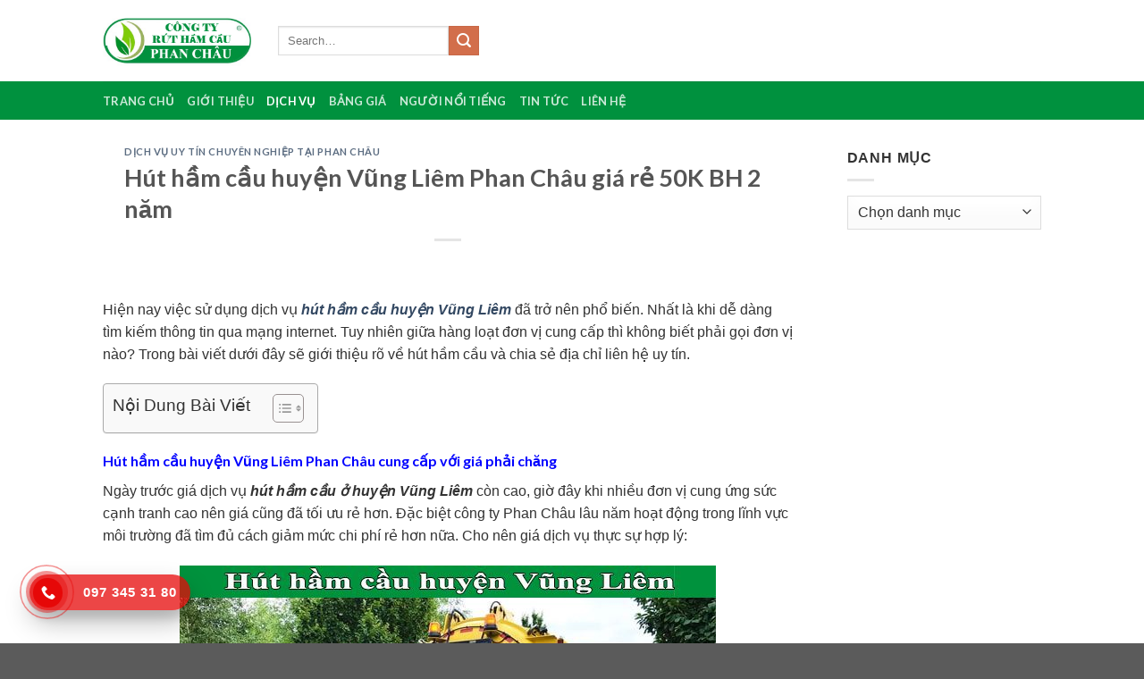

--- FILE ---
content_type: text/html; charset=UTF-8
request_url: https://ruthamcauhocmon.info/hut-ham-cau-huyen-vung-liem/
body_size: 17118
content:
<!DOCTYPE html>
<!--[if IE 9 ]> <html lang="vi" prefix="og: https://ogp.me/ns#" class="ie9 loading-site no-js"> <![endif]-->
<!--[if IE 8 ]> <html lang="vi" prefix="og: https://ogp.me/ns#" class="ie8 loading-site no-js"> <![endif]-->
<!--[if (gte IE 9)|!(IE)]><!--><html lang="vi" prefix="og: https://ogp.me/ns#" class="loading-site no-js"> <!--<![endif]-->
<head>
	<meta charset="UTF-8" />
	<link rel="profile" href="https://gmpg.org/xfn/11" />
	<link rel="pingback" href="https://ruthamcauhocmon.info/xmlrpc.php" />

	<script>(function(html){html.className = html.className.replace(/\bno-js\b/,'js')})(document.documentElement);</script>
	<style>img:is([sizes="auto" i], [sizes^="auto," i]) { contain-intrinsic-size: 3000px 1500px }</style>
	<meta name="viewport" content="width=device-width, initial-scale=1, maximum-scale=1" />
<!-- Tối ưu hóa công cụ tìm kiếm bởi Rank Math - https://rankmath.com/ -->
<title>Hút hầm cầu huyện Vũng Liêm Phan Châu giá rẻ 50K BH 2 năm</title>
<meta name="description" content="Hút hầm cầu huyện Vũng Liêm Phan Châu giá rẻ uy tín chất lượng hàng đầu hiện nay. Hãy liên hệ cho Phan Châu để được tư vấn về dịch vụ hút hầm cầu ngay."/>
<meta name="robots" content="follow, index, max-snippet:-1, max-video-preview:-1, max-image-preview:large"/>
<link rel="canonical" href="https://ruthamcauhocmon.info/hut-ham-cau-huyen-vung-liem/" />
<meta property="og:locale" content="vi_VN" />
<meta property="og:type" content="article" />
<meta property="og:title" content="Hút hầm cầu huyện Vũng Liêm Phan Châu giá rẻ 50K BH 2 năm" />
<meta property="og:description" content="Hút hầm cầu huyện Vũng Liêm Phan Châu giá rẻ uy tín chất lượng hàng đầu hiện nay. Hãy liên hệ cho Phan Châu để được tư vấn về dịch vụ hút hầm cầu ngay." />
<meta property="og:url" content="https://ruthamcauhocmon.info/hut-ham-cau-huyen-vung-liem/" />
<meta property="article:section" content="Dịch vụ uy tín chuyên nghiệp tại Phan Châu" />
<meta property="og:updated_time" content="2023-03-24T04:52:17+00:00" />
<meta property="og:image" content="https://ruthamcauhocmon.info/wp-content/uploads/2023/03/hut-ham-cau-huyen-vung-liem.jpg" />
<meta property="og:image:secure_url" content="https://ruthamcauhocmon.info/wp-content/uploads/2023/03/hut-ham-cau-huyen-vung-liem.jpg" />
<meta property="og:image:width" content="600" />
<meta property="og:image:height" content="400" />
<meta property="og:image:alt" content="Hút hầm cầu huyện Vũng Liêm" />
<meta property="og:image:type" content="image/jpeg" />
<meta property="article:published_time" content="2023-03-24T04:38:45+00:00" />
<meta property="article:modified_time" content="2023-03-24T04:52:17+00:00" />
<meta name="twitter:card" content="summary_large_image" />
<meta name="twitter:title" content="Hút hầm cầu huyện Vũng Liêm Phan Châu giá rẻ 50K BH 2 năm" />
<meta name="twitter:description" content="Hút hầm cầu huyện Vũng Liêm Phan Châu giá rẻ uy tín chất lượng hàng đầu hiện nay. Hãy liên hệ cho Phan Châu để được tư vấn về dịch vụ hút hầm cầu ngay." />
<meta name="twitter:image" content="https://ruthamcauhocmon.info/wp-content/uploads/2023/03/hut-ham-cau-huyen-vung-liem.jpg" />
<meta name="twitter:label1" content="Thời gian để đọc" />
<meta name="twitter:data1" content="5 phút" />
<script type="application/ld+json" class="rank-math-schema">{"@context":"https://schema.org","@graph":[{"@type":["Person","Organization"],"@id":"https://ruthamcauhocmon.info/#person","name":"ruthamcauhocmon"},{"@type":"WebSite","@id":"https://ruthamcauhocmon.info/#website","url":"https://ruthamcauhocmon.info","name":"ruthamcauhocmon","publisher":{"@id":"https://ruthamcauhocmon.info/#person"},"inLanguage":"vi"},{"@type":"ImageObject","@id":"https://ruthamcauhocmon.info/wp-content/uploads/2023/03/hut-ham-cau-huyen-vung-liem.jpg","url":"https://ruthamcauhocmon.info/wp-content/uploads/2023/03/hut-ham-cau-huyen-vung-liem.jpg","width":"600","height":"400","inLanguage":"vi"},{"@type":"WebPage","@id":"https://ruthamcauhocmon.info/hut-ham-cau-huyen-vung-liem/#webpage","url":"https://ruthamcauhocmon.info/hut-ham-cau-huyen-vung-liem/","name":"H\u00fat h\u1ea7m c\u1ea7u huy\u1ec7n V\u0169ng Li\u00eam Phan Ch\u00e2u gi\u00e1 r\u1ebb 50K BH 2 n\u0103m","datePublished":"2023-03-24T04:38:45+00:00","dateModified":"2023-03-24T04:52:17+00:00","isPartOf":{"@id":"https://ruthamcauhocmon.info/#website"},"primaryImageOfPage":{"@id":"https://ruthamcauhocmon.info/wp-content/uploads/2023/03/hut-ham-cau-huyen-vung-liem.jpg"},"inLanguage":"vi"},{"@type":"Person","@id":"https://ruthamcauhocmon.info/hut-ham-cau-huyen-vung-liem/#author","name":"","image":{"@type":"ImageObject","@id":"https://secure.gravatar.com/avatar/39e85b1031781a13d36dc9f4c154324c1715959edf9b586f9f88d14131d40f02?s=96&amp;d=mm&amp;r=g","url":"https://secure.gravatar.com/avatar/39e85b1031781a13d36dc9f4c154324c1715959edf9b586f9f88d14131d40f02?s=96&amp;d=mm&amp;r=g","caption":"","inLanguage":"vi"}},{"@type":"BlogPosting","headline":"H\u00fat h\u1ea7m c\u1ea7u huy\u1ec7n V\u0169ng Li\u00eam Phan Ch\u00e2u gi\u00e1 r\u1ebb 50K BH 2 n\u0103m","keywords":"H\u00fat h\u1ea7m c\u1ea7u huy\u1ec7n V\u0169ng Li\u00eam","datePublished":"2023-03-24T04:38:45+00:00","dateModified":"2023-03-24T04:52:17+00:00","author":{"@id":"https://ruthamcauhocmon.info/hut-ham-cau-huyen-vung-liem/#author","name":""},"publisher":{"@id":"https://ruthamcauhocmon.info/#person"},"description":"H\u00fat h\u1ea7m c\u1ea7u huy\u1ec7n V\u0169ng Li\u00eam Phan Ch\u00e2u gi\u00e1 r\u1ebb uy t\u00edn ch\u1ea5t l\u01b0\u1ee3ng h\u00e0ng \u0111\u1ea7u hi\u1ec7n nay. H\u00e3y li\u00ean h\u1ec7 cho Phan Ch\u00e2u \u0111\u1ec3 \u0111\u01b0\u1ee3c t\u01b0 v\u1ea5n v\u1ec1 d\u1ecbch v\u1ee5 h\u00fat h\u1ea7m c\u1ea7u ngay.","name":"H\u00fat h\u1ea7m c\u1ea7u huy\u1ec7n V\u0169ng Li\u00eam Phan Ch\u00e2u gi\u00e1 r\u1ebb 50K BH 2 n\u0103m","@id":"https://ruthamcauhocmon.info/hut-ham-cau-huyen-vung-liem/#richSnippet","isPartOf":{"@id":"https://ruthamcauhocmon.info/hut-ham-cau-huyen-vung-liem/#webpage"},"image":{"@id":"https://ruthamcauhocmon.info/wp-content/uploads/2023/03/hut-ham-cau-huyen-vung-liem.jpg"},"inLanguage":"vi","mainEntityOfPage":{"@id":"https://ruthamcauhocmon.info/hut-ham-cau-huyen-vung-liem/#webpage"}}]}</script>
<!-- /Plugin SEO WordPress Rank Math -->

<link rel='dns-prefetch' href='//fonts.googleapis.com' />
<script type="text/javascript">
/* <![CDATA[ */
window._wpemojiSettings = {"baseUrl":"https:\/\/s.w.org\/images\/core\/emoji\/16.0.1\/72x72\/","ext":".png","svgUrl":"https:\/\/s.w.org\/images\/core\/emoji\/16.0.1\/svg\/","svgExt":".svg","source":{"concatemoji":"https:\/\/ruthamcauhocmon.info\/wp-includes\/js\/wp-emoji-release.min.js?ver=9c9c5c9a6260c8bce243519092f61e57"}};
/*! This file is auto-generated */
!function(s,n){var o,i,e;function c(e){try{var t={supportTests:e,timestamp:(new Date).valueOf()};sessionStorage.setItem(o,JSON.stringify(t))}catch(e){}}function p(e,t,n){e.clearRect(0,0,e.canvas.width,e.canvas.height),e.fillText(t,0,0);var t=new Uint32Array(e.getImageData(0,0,e.canvas.width,e.canvas.height).data),a=(e.clearRect(0,0,e.canvas.width,e.canvas.height),e.fillText(n,0,0),new Uint32Array(e.getImageData(0,0,e.canvas.width,e.canvas.height).data));return t.every(function(e,t){return e===a[t]})}function u(e,t){e.clearRect(0,0,e.canvas.width,e.canvas.height),e.fillText(t,0,0);for(var n=e.getImageData(16,16,1,1),a=0;a<n.data.length;a++)if(0!==n.data[a])return!1;return!0}function f(e,t,n,a){switch(t){case"flag":return n(e,"\ud83c\udff3\ufe0f\u200d\u26a7\ufe0f","\ud83c\udff3\ufe0f\u200b\u26a7\ufe0f")?!1:!n(e,"\ud83c\udde8\ud83c\uddf6","\ud83c\udde8\u200b\ud83c\uddf6")&&!n(e,"\ud83c\udff4\udb40\udc67\udb40\udc62\udb40\udc65\udb40\udc6e\udb40\udc67\udb40\udc7f","\ud83c\udff4\u200b\udb40\udc67\u200b\udb40\udc62\u200b\udb40\udc65\u200b\udb40\udc6e\u200b\udb40\udc67\u200b\udb40\udc7f");case"emoji":return!a(e,"\ud83e\udedf")}return!1}function g(e,t,n,a){var r="undefined"!=typeof WorkerGlobalScope&&self instanceof WorkerGlobalScope?new OffscreenCanvas(300,150):s.createElement("canvas"),o=r.getContext("2d",{willReadFrequently:!0}),i=(o.textBaseline="top",o.font="600 32px Arial",{});return e.forEach(function(e){i[e]=t(o,e,n,a)}),i}function t(e){var t=s.createElement("script");t.src=e,t.defer=!0,s.head.appendChild(t)}"undefined"!=typeof Promise&&(o="wpEmojiSettingsSupports",i=["flag","emoji"],n.supports={everything:!0,everythingExceptFlag:!0},e=new Promise(function(e){s.addEventListener("DOMContentLoaded",e,{once:!0})}),new Promise(function(t){var n=function(){try{var e=JSON.parse(sessionStorage.getItem(o));if("object"==typeof e&&"number"==typeof e.timestamp&&(new Date).valueOf()<e.timestamp+604800&&"object"==typeof e.supportTests)return e.supportTests}catch(e){}return null}();if(!n){if("undefined"!=typeof Worker&&"undefined"!=typeof OffscreenCanvas&&"undefined"!=typeof URL&&URL.createObjectURL&&"undefined"!=typeof Blob)try{var e="postMessage("+g.toString()+"("+[JSON.stringify(i),f.toString(),p.toString(),u.toString()].join(",")+"));",a=new Blob([e],{type:"text/javascript"}),r=new Worker(URL.createObjectURL(a),{name:"wpTestEmojiSupports"});return void(r.onmessage=function(e){c(n=e.data),r.terminate(),t(n)})}catch(e){}c(n=g(i,f,p,u))}t(n)}).then(function(e){for(var t in e)n.supports[t]=e[t],n.supports.everything=n.supports.everything&&n.supports[t],"flag"!==t&&(n.supports.everythingExceptFlag=n.supports.everythingExceptFlag&&n.supports[t]);n.supports.everythingExceptFlag=n.supports.everythingExceptFlag&&!n.supports.flag,n.DOMReady=!1,n.readyCallback=function(){n.DOMReady=!0}}).then(function(){return e}).then(function(){var e;n.supports.everything||(n.readyCallback(),(e=n.source||{}).concatemoji?t(e.concatemoji):e.wpemoji&&e.twemoji&&(t(e.twemoji),t(e.wpemoji)))}))}((window,document),window._wpemojiSettings);
/* ]]> */
</script>

<style id='wp-emoji-styles-inline-css' type='text/css'>

	img.wp-smiley, img.emoji {
		display: inline !important;
		border: none !important;
		box-shadow: none !important;
		height: 1em !important;
		width: 1em !important;
		margin: 0 0.07em !important;
		vertical-align: -0.1em !important;
		background: none !important;
		padding: 0 !important;
	}
</style>
<link rel='stylesheet' id='wp-block-library-css' href='https://ruthamcauhocmon.info/wp-includes/css/dist/block-library/style.min.css?ver=9c9c5c9a6260c8bce243519092f61e57' type='text/css' media='all' />
<style id='classic-theme-styles-inline-css' type='text/css'>
/*! This file is auto-generated */
.wp-block-button__link{color:#fff;background-color:#32373c;border-radius:9999px;box-shadow:none;text-decoration:none;padding:calc(.667em + 2px) calc(1.333em + 2px);font-size:1.125em}.wp-block-file__button{background:#32373c;color:#fff;text-decoration:none}
</style>
<style id='global-styles-inline-css' type='text/css'>
:root{--wp--preset--aspect-ratio--square: 1;--wp--preset--aspect-ratio--4-3: 4/3;--wp--preset--aspect-ratio--3-4: 3/4;--wp--preset--aspect-ratio--3-2: 3/2;--wp--preset--aspect-ratio--2-3: 2/3;--wp--preset--aspect-ratio--16-9: 16/9;--wp--preset--aspect-ratio--9-16: 9/16;--wp--preset--color--black: #000000;--wp--preset--color--cyan-bluish-gray: #abb8c3;--wp--preset--color--white: #ffffff;--wp--preset--color--pale-pink: #f78da7;--wp--preset--color--vivid-red: #cf2e2e;--wp--preset--color--luminous-vivid-orange: #ff6900;--wp--preset--color--luminous-vivid-amber: #fcb900;--wp--preset--color--light-green-cyan: #7bdcb5;--wp--preset--color--vivid-green-cyan: #00d084;--wp--preset--color--pale-cyan-blue: #8ed1fc;--wp--preset--color--vivid-cyan-blue: #0693e3;--wp--preset--color--vivid-purple: #9b51e0;--wp--preset--gradient--vivid-cyan-blue-to-vivid-purple: linear-gradient(135deg,rgba(6,147,227,1) 0%,rgb(155,81,224) 100%);--wp--preset--gradient--light-green-cyan-to-vivid-green-cyan: linear-gradient(135deg,rgb(122,220,180) 0%,rgb(0,208,130) 100%);--wp--preset--gradient--luminous-vivid-amber-to-luminous-vivid-orange: linear-gradient(135deg,rgba(252,185,0,1) 0%,rgba(255,105,0,1) 100%);--wp--preset--gradient--luminous-vivid-orange-to-vivid-red: linear-gradient(135deg,rgba(255,105,0,1) 0%,rgb(207,46,46) 100%);--wp--preset--gradient--very-light-gray-to-cyan-bluish-gray: linear-gradient(135deg,rgb(238,238,238) 0%,rgb(169,184,195) 100%);--wp--preset--gradient--cool-to-warm-spectrum: linear-gradient(135deg,rgb(74,234,220) 0%,rgb(151,120,209) 20%,rgb(207,42,186) 40%,rgb(238,44,130) 60%,rgb(251,105,98) 80%,rgb(254,248,76) 100%);--wp--preset--gradient--blush-light-purple: linear-gradient(135deg,rgb(255,206,236) 0%,rgb(152,150,240) 100%);--wp--preset--gradient--blush-bordeaux: linear-gradient(135deg,rgb(254,205,165) 0%,rgb(254,45,45) 50%,rgb(107,0,62) 100%);--wp--preset--gradient--luminous-dusk: linear-gradient(135deg,rgb(255,203,112) 0%,rgb(199,81,192) 50%,rgb(65,88,208) 100%);--wp--preset--gradient--pale-ocean: linear-gradient(135deg,rgb(255,245,203) 0%,rgb(182,227,212) 50%,rgb(51,167,181) 100%);--wp--preset--gradient--electric-grass: linear-gradient(135deg,rgb(202,248,128) 0%,rgb(113,206,126) 100%);--wp--preset--gradient--midnight: linear-gradient(135deg,rgb(2,3,129) 0%,rgb(40,116,252) 100%);--wp--preset--font-size--small: 13px;--wp--preset--font-size--medium: 20px;--wp--preset--font-size--large: 36px;--wp--preset--font-size--x-large: 42px;--wp--preset--spacing--20: 0.44rem;--wp--preset--spacing--30: 0.67rem;--wp--preset--spacing--40: 1rem;--wp--preset--spacing--50: 1.5rem;--wp--preset--spacing--60: 2.25rem;--wp--preset--spacing--70: 3.38rem;--wp--preset--spacing--80: 5.06rem;--wp--preset--shadow--natural: 6px 6px 9px rgba(0, 0, 0, 0.2);--wp--preset--shadow--deep: 12px 12px 50px rgba(0, 0, 0, 0.4);--wp--preset--shadow--sharp: 6px 6px 0px rgba(0, 0, 0, 0.2);--wp--preset--shadow--outlined: 6px 6px 0px -3px rgba(255, 255, 255, 1), 6px 6px rgba(0, 0, 0, 1);--wp--preset--shadow--crisp: 6px 6px 0px rgba(0, 0, 0, 1);}:where(.is-layout-flex){gap: 0.5em;}:where(.is-layout-grid){gap: 0.5em;}body .is-layout-flex{display: flex;}.is-layout-flex{flex-wrap: wrap;align-items: center;}.is-layout-flex > :is(*, div){margin: 0;}body .is-layout-grid{display: grid;}.is-layout-grid > :is(*, div){margin: 0;}:where(.wp-block-columns.is-layout-flex){gap: 2em;}:where(.wp-block-columns.is-layout-grid){gap: 2em;}:where(.wp-block-post-template.is-layout-flex){gap: 1.25em;}:where(.wp-block-post-template.is-layout-grid){gap: 1.25em;}.has-black-color{color: var(--wp--preset--color--black) !important;}.has-cyan-bluish-gray-color{color: var(--wp--preset--color--cyan-bluish-gray) !important;}.has-white-color{color: var(--wp--preset--color--white) !important;}.has-pale-pink-color{color: var(--wp--preset--color--pale-pink) !important;}.has-vivid-red-color{color: var(--wp--preset--color--vivid-red) !important;}.has-luminous-vivid-orange-color{color: var(--wp--preset--color--luminous-vivid-orange) !important;}.has-luminous-vivid-amber-color{color: var(--wp--preset--color--luminous-vivid-amber) !important;}.has-light-green-cyan-color{color: var(--wp--preset--color--light-green-cyan) !important;}.has-vivid-green-cyan-color{color: var(--wp--preset--color--vivid-green-cyan) !important;}.has-pale-cyan-blue-color{color: var(--wp--preset--color--pale-cyan-blue) !important;}.has-vivid-cyan-blue-color{color: var(--wp--preset--color--vivid-cyan-blue) !important;}.has-vivid-purple-color{color: var(--wp--preset--color--vivid-purple) !important;}.has-black-background-color{background-color: var(--wp--preset--color--black) !important;}.has-cyan-bluish-gray-background-color{background-color: var(--wp--preset--color--cyan-bluish-gray) !important;}.has-white-background-color{background-color: var(--wp--preset--color--white) !important;}.has-pale-pink-background-color{background-color: var(--wp--preset--color--pale-pink) !important;}.has-vivid-red-background-color{background-color: var(--wp--preset--color--vivid-red) !important;}.has-luminous-vivid-orange-background-color{background-color: var(--wp--preset--color--luminous-vivid-orange) !important;}.has-luminous-vivid-amber-background-color{background-color: var(--wp--preset--color--luminous-vivid-amber) !important;}.has-light-green-cyan-background-color{background-color: var(--wp--preset--color--light-green-cyan) !important;}.has-vivid-green-cyan-background-color{background-color: var(--wp--preset--color--vivid-green-cyan) !important;}.has-pale-cyan-blue-background-color{background-color: var(--wp--preset--color--pale-cyan-blue) !important;}.has-vivid-cyan-blue-background-color{background-color: var(--wp--preset--color--vivid-cyan-blue) !important;}.has-vivid-purple-background-color{background-color: var(--wp--preset--color--vivid-purple) !important;}.has-black-border-color{border-color: var(--wp--preset--color--black) !important;}.has-cyan-bluish-gray-border-color{border-color: var(--wp--preset--color--cyan-bluish-gray) !important;}.has-white-border-color{border-color: var(--wp--preset--color--white) !important;}.has-pale-pink-border-color{border-color: var(--wp--preset--color--pale-pink) !important;}.has-vivid-red-border-color{border-color: var(--wp--preset--color--vivid-red) !important;}.has-luminous-vivid-orange-border-color{border-color: var(--wp--preset--color--luminous-vivid-orange) !important;}.has-luminous-vivid-amber-border-color{border-color: var(--wp--preset--color--luminous-vivid-amber) !important;}.has-light-green-cyan-border-color{border-color: var(--wp--preset--color--light-green-cyan) !important;}.has-vivid-green-cyan-border-color{border-color: var(--wp--preset--color--vivid-green-cyan) !important;}.has-pale-cyan-blue-border-color{border-color: var(--wp--preset--color--pale-cyan-blue) !important;}.has-vivid-cyan-blue-border-color{border-color: var(--wp--preset--color--vivid-cyan-blue) !important;}.has-vivid-purple-border-color{border-color: var(--wp--preset--color--vivid-purple) !important;}.has-vivid-cyan-blue-to-vivid-purple-gradient-background{background: var(--wp--preset--gradient--vivid-cyan-blue-to-vivid-purple) !important;}.has-light-green-cyan-to-vivid-green-cyan-gradient-background{background: var(--wp--preset--gradient--light-green-cyan-to-vivid-green-cyan) !important;}.has-luminous-vivid-amber-to-luminous-vivid-orange-gradient-background{background: var(--wp--preset--gradient--luminous-vivid-amber-to-luminous-vivid-orange) !important;}.has-luminous-vivid-orange-to-vivid-red-gradient-background{background: var(--wp--preset--gradient--luminous-vivid-orange-to-vivid-red) !important;}.has-very-light-gray-to-cyan-bluish-gray-gradient-background{background: var(--wp--preset--gradient--very-light-gray-to-cyan-bluish-gray) !important;}.has-cool-to-warm-spectrum-gradient-background{background: var(--wp--preset--gradient--cool-to-warm-spectrum) !important;}.has-blush-light-purple-gradient-background{background: var(--wp--preset--gradient--blush-light-purple) !important;}.has-blush-bordeaux-gradient-background{background: var(--wp--preset--gradient--blush-bordeaux) !important;}.has-luminous-dusk-gradient-background{background: var(--wp--preset--gradient--luminous-dusk) !important;}.has-pale-ocean-gradient-background{background: var(--wp--preset--gradient--pale-ocean) !important;}.has-electric-grass-gradient-background{background: var(--wp--preset--gradient--electric-grass) !important;}.has-midnight-gradient-background{background: var(--wp--preset--gradient--midnight) !important;}.has-small-font-size{font-size: var(--wp--preset--font-size--small) !important;}.has-medium-font-size{font-size: var(--wp--preset--font-size--medium) !important;}.has-large-font-size{font-size: var(--wp--preset--font-size--large) !important;}.has-x-large-font-size{font-size: var(--wp--preset--font-size--x-large) !important;}
:where(.wp-block-post-template.is-layout-flex){gap: 1.25em;}:where(.wp-block-post-template.is-layout-grid){gap: 1.25em;}
:where(.wp-block-columns.is-layout-flex){gap: 2em;}:where(.wp-block-columns.is-layout-grid){gap: 2em;}
:root :where(.wp-block-pullquote){font-size: 1.5em;line-height: 1.6;}
</style>
<link rel='stylesheet' id='ez-toc-css' href='https://ruthamcauhocmon.info/wp-content/plugins/easy-table-of-contents/assets/css/screen.min.css?ver=2.0.74' type='text/css' media='all' />
<style id='ez-toc-inline-css' type='text/css'>
div#ez-toc-container .ez-toc-title {font-size: 120%;}div#ez-toc-container .ez-toc-title {font-weight: 500;}div#ez-toc-container ul li , div#ez-toc-container ul li a {font-size: 95%;}div#ez-toc-container ul li , div#ez-toc-container ul li a {font-weight: 500;}div#ez-toc-container nav ul ul li {font-size: 90%;}
.ez-toc-container-direction {direction: ltr;}.ez-toc-counter ul{counter-reset: item ;}.ez-toc-counter nav ul li a::before {content: counters(item, '.', decimal) '. ';display: inline-block;counter-increment: item;flex-grow: 0;flex-shrink: 0;margin-right: .2em; float: left; }.ez-toc-widget-direction {direction: ltr;}.ez-toc-widget-container ul{counter-reset: item ;}.ez-toc-widget-container nav ul li a::before {content: counters(item, '.', decimal) '. ';display: inline-block;counter-increment: item;flex-grow: 0;flex-shrink: 0;margin-right: .2em; float: left; }
</style>
<link rel='stylesheet' id='flatsome-icons-css' href='https://ruthamcauhocmon.info/wp-content/themes/flatsome/assets/css/fl-icons.css?ver=3.12' type='text/css' media='all' />
<link rel='stylesheet' id='flatsome-main-css' href='https://ruthamcauhocmon.info/wp-content/themes/flatsome/assets/css/flatsome.css?ver=3.13.3' type='text/css' media='all' />
<link rel='stylesheet' id='flatsome-style-css' href='https://ruthamcauhocmon.info/wp-content/themes/ruthamcau/style.css?ver=3.0' type='text/css' media='all' />
<link rel='stylesheet' id='flatsome-googlefonts-css' href='//fonts.googleapis.com/css?family=Lato%3Aregular%2C700%2C400%2C700%7CDancing+Script%3Aregular%2C400&#038;display=swap&#038;ver=3.9' type='text/css' media='all' />
<script type="text/javascript" src="https://ruthamcauhocmon.info/wp-includes/js/jquery/jquery.min.js?ver=3.7.1" id="jquery-core-js"></script>
<script type="text/javascript" src="https://ruthamcauhocmon.info/wp-includes/js/jquery/jquery-migrate.min.js?ver=3.4.1" id="jquery-migrate-js"></script>
<link rel="https://api.w.org/" href="https://ruthamcauhocmon.info/wp-json/" /><link rel="alternate" title="JSON" type="application/json" href="https://ruthamcauhocmon.info/wp-json/wp/v2/posts/12581" /><link rel="EditURI" type="application/rsd+xml" title="RSD" href="https://ruthamcauhocmon.info/xmlrpc.php?rsd" />

<link rel='shortlink' href='https://ruthamcauhocmon.info/?p=12581' />
<link rel="alternate" title="oNhúng (JSON)" type="application/json+oembed" href="https://ruthamcauhocmon.info/wp-json/oembed/1.0/embed?url=https%3A%2F%2Fruthamcauhocmon.info%2Fhut-ham-cau-huyen-vung-liem%2F" />
<link rel="alternate" title="oNhúng (XML)" type="text/xml+oembed" href="https://ruthamcauhocmon.info/wp-json/oembed/1.0/embed?url=https%3A%2F%2Fruthamcauhocmon.info%2Fhut-ham-cau-huyen-vung-liem%2F&#038;format=xml" />
<style>/* CSS added by WP Meta and Date Remover*/.entry-meta {display:none !important;}
	.home .entry-meta { display: none; }
	.entry-footer {display:none !important;}
	.home .entry-footer { display: none; }</style><style>.bg{opacity: 0; transition: opacity 1s; -webkit-transition: opacity 1s;} .bg-loaded{opacity: 1;}</style><!--[if IE]><link rel="stylesheet" type="text/css" href="https://ruthamcauhocmon.info/wp-content/themes/flatsome/assets/css/ie-fallback.css"><script src="//cdnjs.cloudflare.com/ajax/libs/html5shiv/3.6.1/html5shiv.js"></script><script>var head = document.getElementsByTagName('head')[0],style = document.createElement('style');style.type = 'text/css';style.styleSheet.cssText = ':before,:after{content:none !important';head.appendChild(style);setTimeout(function(){head.removeChild(style);}, 0);</script><script src="https://ruthamcauhocmon.info/wp-content/themes/flatsome/assets/libs/ie-flexibility.js"></script><![endif]--><style id="custom-css" type="text/css">:root {--primary-color: #446084;}.header-main{height: 91px}#logo img{max-height: 91px}#logo{width:166px;}.header-bottom{min-height: 43px}.header-top{min-height: 30px}.transparent .header-main{height: 30px}.transparent #logo img{max-height: 30px}.has-transparent + .page-title:first-of-type,.has-transparent + #main > .page-title,.has-transparent + #main > div > .page-title,.has-transparent + #main .page-header-wrapper:first-of-type .page-title{padding-top: 80px;}.header.show-on-scroll,.stuck .header-main{height:70px!important}.stuck #logo img{max-height: 70px!important}.header-bg-color, .header-wrapper {background-color: rgba(255,255,255,0.9)}.header-bottom {background-color: #00913e}.stuck .header-main .nav > li > a{line-height: 50px }@media (max-width: 549px) {.header-main{height: 70px}#logo img{max-height: 70px}}body{font-family:"Lato", sans-serif}body{font-weight: 400}.nav > li > a {font-family:"Lato", sans-serif;}.mobile-sidebar-levels-2 .nav > li > ul > li > a {font-family:"Lato", sans-serif;}.nav > li > a {font-weight: 700;}.mobile-sidebar-levels-2 .nav > li > ul > li > a {font-weight: 700;}h1,h2,h3,h4,h5,h6,.heading-font, .off-canvas-center .nav-sidebar.nav-vertical > li > a{font-family: "Lato", sans-serif;}h1,h2,h3,h4,h5,h6,.heading-font,.banner h1,.banner h2{font-weight: 700;}.alt-font{font-family: "Dancing Script", sans-serif;}.alt-font{font-weight: 400!important;}/* Custom CSS */.entry-content h2 {font-size: 20px!important;color: #0000ff;}.entry-content h3 {font-size: 18px!important;color: #008000;}.label-new.menu-item > a:after{content:"New";}.label-hot.menu-item > a:after{content:"Hot";}.label-sale.menu-item > a:after{content:"Sale";}.label-popular.menu-item > a:after{content:"Popular";}</style>		<style type="text/css" id="wp-custom-css">
			body {
    font-family: arial!important;
	color:#333!important;
}
.post-section .section-title {
    background: url(https://huthamcau.biz/wp-content/uploads/2020/12/line-bg.jpg) no-repeat left center;
	height: 38px;
}
.post-section .section-title-bold-center span, .post-section .section-title-bold span {
    border: 0;
    padding: 0;
    margin-left: 50px;
    font-size: 18px;
}
.section {
	padding-left: 0!important;
	padding-right: 0!important;
}

/*Hotline*/
.hotline-phone-ring-wrap {
    position: fixed;
    bottom: 0;
    left: 0;
    z-index: 999999;
}
.hotline-phone-ring {
    position: relative;
    visibility: visible;
    background-color: transparent;
    width: 110px;
    height: 110px;
    cursor: pointer;
    z-index: 11;
    -webkit-backface-visibility: hidden;
    -webkit-transform: translateZ(0);
    transition: visibility .5s;
    left: 0;
    bottom: 0;
    display: block;
}
.hotline-phone-ring-circle {
    width: 85px;
    height: 85px;
    top: 10px;
    left: 10px;
    position: absolute;
    background-color: transparent;
    border-radius: 100%;
    border: 2px solid #e60808;
    -webkit-animation: phonering-alo-circle-anim 1.2s infinite ease-in-out;
    animation: phonering-alo-circle-anim 1.2s infinite ease-in-out;
    transition: all .5s;
    -webkit-transform-origin: 50% 50%;
    -ms-transform-origin: 50% 50%;
    transform-origin: 50% 50%;
    opacity: 0.5;
}
.hotline-phone-ring-circle-fill {
    width: 55px;
    height: 55px;
    top: 25px;
    left: 25px;
    position: absolute;
    background-color: rgba(230, 8, 8, 0.7);
    border-radius: 100%;
    border: 2px solid transparent;
    -webkit-animation: phonering-alo-circle-fill-anim 2.3s infinite ease-in-out;
    animation: phonering-alo-circle-fill-anim 2.3s infinite ease-in-out;
    transition: all .5s;
    -webkit-transform-origin: 50% 50%;
    -ms-transform-origin: 50% 50%;
    transform-origin: 50% 50%;
}
.hotline-phone-ring-img-circle {
    background-color: #e60808;
    width: 33px;
    height: 33px;
    top: 37px;
    left: 37px;
    position: absolute;
    background-size: 20px;
    border-radius: 100%;
    border: 2px solid transparent;
    -webkit-animation: phonering-alo-circle-img-anim 1s infinite ease-in-out;
    animation: phonering-alo-circle-img-anim 1s infinite ease-in-out;
    -webkit-transform-origin: 50% 50%;
    -ms-transform-origin: 50% 50%;
    transform-origin: 50% 50%;
    display: -webkit-box;
    display: -webkit-flex;
    display: -ms-flexbox;
    display: flex;
    align-items: center;
    justify-content: center;
}
.hotline-phone-ring-img-circle .pps-btn-img {
    display: -webkit-box;
    display: -webkit-flex;
    display: -ms-flexbox;
    display: flex;
}
.hotline-phone-ring-img-circle .pps-btn-img img {
    width: 20px;
    height: 20px;
}
.hotline-bar {
    position: absolute;
    background: rgba(230, 8, 8, 0.75);
    height: 40px;
    width: 180px;
    line-height: 40px;
    border-radius: 3px;
    padding: 0 10px;
    background-size: 100%;
    cursor: pointer;
    transition: all 0.8s;
    -webkit-transition: all 0.8s;
    z-index: 9;
    box-shadow: 0 14px 28px rgba(0, 0, 0, 0.25), 0 10px 10px rgba(0, 0, 0, 0.1);
    border-radius: 50px !important;
    /* width: 175px !important; */
    left: 33px;
    bottom: 37px;
}
.hotline-bar > a {
    color: #fff;
    text-decoration: none;
    font-size: 15px;
    font-weight: bold;
    text-indent: 50px;
    display: block;
    letter-spacing: 1px;
    line-height: 40px;
    font-family: Arial;
}
.hotline-bar > a:hover,
.hotline-bar > a:active {
    color: #fff;
}
@-webkit-keyframes phonering-alo-circle-anim {
    0% {
        -webkit-transform: rotate(0) scale(0.5) skew(1deg);
        -webkit-opacity: 0.1;
    }
    30% {
        -webkit-transform: rotate(0) scale(0.7) skew(1deg);
        -webkit-opacity: 0.5;
    }
    100% {
        -webkit-transform: rotate(0) scale(1) skew(1deg);
        -webkit-opacity: 0.1;
    }
}
@-webkit-keyframes phonering-alo-circle-fill-anim {
    0% {
        -webkit-transform: rotate(0) scale(0.7) skew(1deg);
        opacity: 0.6;
    }
    50% {
        -webkit-transform: rotate(0) scale(1) skew(1deg);
        opacity: 0.6;
    }
    100% {
        -webkit-transform: rotate(0) scale(0.7) skew(1deg);
        opacity: 0.6;
    }
}
@-webkit-keyframes phonering-alo-circle-img-anim {
    0% {
        -webkit-transform: rotate(0) scale(1) skew(1deg);
    }
    10% {
        -webkit-transform: rotate(-25deg) scale(1) skew(1deg);
    }
    20% {
        -webkit-transform: rotate(25deg) scale(1) skew(1deg);
    }
    30% {
        -webkit-transform: rotate(-25deg) scale(1) skew(1deg);
    }
    40% {
        -webkit-transform: rotate(25deg) scale(1) skew(1deg);
    }
    50% {
        -webkit-transform: rotate(0) scale(1) skew(1deg);
    }
    100% {
        -webkit-transform: rotate(0) scale(1) skew(1deg);
    }
}

.btn-hotline{
    text-transform: uppercase;
    font-weight: bold;
    margin: 20px 0;
    background: #01354d;
    border: 3px solid #0ad7ac;
    color: #0ad6ab;
}

.text-center {
    text-align: left;
}		</style>
			<!-- Google tag (gtag.js) -->
	<script async src="https://www.googletagmanager.com/gtag/js?id=G-S4PC22SK4R"></script>
	<script>
	  window.dataLayer = window.dataLayer || [];
	  function gtag(){dataLayer.push(arguments);}
	  gtag('js', new Date());

	  gtag('config', 'G-S4PC22SK4R');
	</script>
</head>

<body data-rsssl=1 class="wp-singular post-template-default single single-post postid-12581 single-format-standard wp-theme-flatsome wp-child-theme-ruthamcau full-width lightbox nav-dropdown-has-arrow nav-dropdown-has-shadow nav-dropdown-has-border">


<a class="skip-link screen-reader-text" href="#main">Skip to content</a>

<div id="wrapper">

	
	<header id="header" class="header ">
		<div class="header-wrapper">
			<div id="masthead" class="header-main hide-for-sticky">
      <div class="header-inner flex-row container logo-left medium-logo-center" role="navigation">

          <!-- Logo -->
          <div id="logo" class="flex-col logo">
            <!-- Header logo -->
    <img width="166" height="91" src="https://ruthamcauhocmon.info/wp-content/uploads/2021/08/phan-chau.png" class="header_logo header-logo" alt=""/>          </div>

          <!-- Mobile Left Elements -->
          <div class="flex-col show-for-medium flex-left">
            <ul class="mobile-nav nav nav-left ">
              <li class="nav-icon has-icon">
  		<a href="#" data-open="#main-menu" data-pos="left" data-bg="main-menu-overlay" data-color="" class="is-small" aria-label="Menu" aria-controls="main-menu" aria-expanded="false">
		
		  <i class="icon-menu" ></i>
		  		</a>
	</li>            </ul>
          </div>

          <!-- Left Elements -->
          <div class="flex-col hide-for-medium flex-left
            flex-grow">
            <ul class="header-nav header-nav-main nav nav-left  nav-uppercase" >
              <li class="header-search-form search-form html relative has-icon">
	<div class="header-search-form-wrapper">
		<div class="searchform-wrapper ux-search-box relative is-normal"><form method="get" class="searchform" action="https://ruthamcauhocmon.info/" role="search">
		<div class="flex-row relative">
			<div class="flex-col flex-grow">
	   	   <input type="search" class="search-field mb-0" name="s" value="" id="s" placeholder="Search&hellip;" />
			</div>
			<div class="flex-col">
				<button type="submit" class="ux-search-submit submit-button secondary button icon mb-0" aria-label="Submit">
					<i class="icon-search" ></i>				</button>
			</div>
		</div>
    <div class="live-search-results text-left z-top"></div>
</form>
</div>	</div>
</li>            </ul>
          </div>

          <!-- Right Elements -->
          <div class="flex-col hide-for-medium flex-right">
            <ul class="header-nav header-nav-main nav nav-right  nav-uppercase">
                          </ul>
          </div>

          <!-- Mobile Right Elements -->
          <div class="flex-col show-for-medium flex-right">
            <ul class="mobile-nav nav nav-right ">
                          </ul>
          </div>

      </div>
     
            <div class="container"><div class="top-divider full-width"></div></div>
      </div><div id="wide-nav" class="header-bottom wide-nav hide-for-sticky nav-dark hide-for-medium">
    <div class="flex-row container">

                        <div class="flex-col hide-for-medium flex-left">
                <ul class="nav header-nav header-bottom-nav nav-left  nav-uppercase">
                    <li id="menu-item-29" class="menu-item menu-item-type-post_type menu-item-object-page menu-item-home menu-item-29 menu-item-design-default"><a href="https://ruthamcauhocmon.info/" class="nav-top-link">Trang Chủ</a></li>
<li id="menu-item-12657" class="menu-item menu-item-type-post_type menu-item-object-page menu-item-12657 menu-item-design-default"><a href="https://ruthamcauhocmon.info/gioi-thieu/" class="nav-top-link">Giới Thiệu</a></li>
<li id="menu-item-32" class="menu-item menu-item-type-taxonomy menu-item-object-category current-post-ancestor current-menu-parent current-post-parent menu-item-32 active menu-item-design-default"><a href="https://ruthamcauhocmon.info/dich-vu/" class="nav-top-link">Dịch vụ</a></li>
<li id="menu-item-12653" class="menu-item menu-item-type-taxonomy menu-item-object-category menu-item-12653 menu-item-design-default"><a href="https://ruthamcauhocmon.info/bang-gia/" class="nav-top-link">Bảng Giá</a></li>
<li id="menu-item-9806" class="menu-item menu-item-type-taxonomy menu-item-object-category menu-item-9806 menu-item-design-default"><a href="https://ruthamcauhocmon.info/nguoi-noi-tieng/" class="nav-top-link">Người Nổi Tiếng</a></li>
<li id="menu-item-2790" class="menu-item menu-item-type-custom menu-item-object-custom menu-item-2790 menu-item-design-default"><a href="https://ruthamcauhocmon.info/tin-tuc/" class="nav-top-link">Tin Tức</a></li>
<li id="menu-item-31" class="menu-item menu-item-type-post_type menu-item-object-post current-post-parent menu-item-31 menu-item-design-default"><a href="https://ruthamcauhocmon.info/lien-he/" class="nav-top-link">Liên Hệ</a></li>
                </ul>
            </div>
            
            
                        <div class="flex-col hide-for-medium flex-right flex-grow">
              <ul class="nav header-nav header-bottom-nav nav-right  nav-uppercase">
                                 </ul>
            </div>
            
            
    </div>
</div>

<div class="header-bg-container fill"><div class="header-bg-image fill"></div><div class="header-bg-color fill"></div></div>		</div>
	</header>

	
	<main id="main" class="">

<div id="content" class="blog-wrapper blog-single page-wrapper">
	

<div class="row row-large ">

	<div class="large-9 col">
		


<article id="post-12581" class="post-12581 post type-post status-publish format-standard has-post-thumbnail hentry category-dich-vu">
	<div class="article-inner ">
		<header class="entry-header">
	<div class="entry-header-text entry-header-text-top text-center">
		<h6 class="entry-category is-xsmall">
	<a href="https://ruthamcauhocmon.info/dich-vu/" rel="category tag">Dịch vụ uy tín chuyên nghiệp tại Phan Châu</a></h6>

<h1 class="entry-title">Hút hầm cầu huyện Vũng Liêm Phan Châu giá rẻ 50K BH 2 năm</h1>
<div class="entry-divider is-divider small"></div>

	<div class="entry-meta uppercase is-xsmall">
		<span class="posted-on">Posted on <a href="https://ruthamcauhocmon.info/hut-ham-cau-huyen-vung-liem/" rel="bookmark"><time class="entry-date published" datetime=""></time><time class="updated" datetime=""></time></a></span><span class="byline"> by <span class="meta-author vcard"><a class="url fn n" href="https://ruthamcauhocmon.info/author/ruthamcauhocmon/"></a></span></span>	</div>
	</div>
				</header>
		<div class="entry-content single-page">

	<p>Hiện nay việc sử dụng dịch vụ <em><a href="https://ruthamcauhocmon.info/hut-ham-cau-huyen-vung-liem/"><b>hút hầm cầu huyện Vũng Liêm</b></a></em> đã trở nên phổ biến. Nhất là khi dễ dàng tìm kiếm thông tin qua mạng internet. Tuy nhiên giữa hàng loạt đơn vị cung cấp thì không biết phải gọi đơn vị nào? Trong bài viết dưới đây sẽ giới thiệu rõ về hút hầm cầu và chia sẻ địa chỉ liên hệ uy tín.</p>
<div id="ez-toc-container" class="ez-toc-v2_0_74 counter-hierarchy ez-toc-counter ez-toc-grey ez-toc-container-direction">
<div class="ez-toc-title-container">
<p class="ez-toc-title" style="cursor:inherit">Nội Dung Bài Viết</p>
<span class="ez-toc-title-toggle"><a href="#" class="ez-toc-pull-right ez-toc-btn ez-toc-btn-xs ez-toc-btn-default ez-toc-toggle" aria-label="Toggle Table of Content"><span class="ez-toc-js-icon-con"><span class=""><span class="eztoc-hide" style="display:none;">Toggle</span><span class="ez-toc-icon-toggle-span"><svg style="fill: #999;color:#999" xmlns="http://www.w3.org/2000/svg" class="list-377408" width="20px" height="20px" viewBox="0 0 24 24" fill="none"><path d="M6 6H4v2h2V6zm14 0H8v2h12V6zM4 11h2v2H4v-2zm16 0H8v2h12v-2zM4 16h2v2H4v-2zm16 0H8v2h12v-2z" fill="currentColor"></path></svg><svg style="fill: #999;color:#999" class="arrow-unsorted-368013" xmlns="http://www.w3.org/2000/svg" width="10px" height="10px" viewBox="0 0 24 24" version="1.2" baseProfile="tiny"><path d="M18.2 9.3l-6.2-6.3-6.2 6.3c-.2.2-.3.4-.3.7s.1.5.3.7c.2.2.4.3.7.3h11c.3 0 .5-.1.7-.3.2-.2.3-.5.3-.7s-.1-.5-.3-.7zM5.8 14.7l6.2 6.3 6.2-6.3c.2-.2.3-.5.3-.7s-.1-.5-.3-.7c-.2-.2-.4-.3-.7-.3h-11c-.3 0-.5.1-.7.3-.2.2-.3.5-.3.7s.1.5.3.7z"/></svg></span></span></span></a></span></div>
<nav><ul class='ez-toc-list ez-toc-list-level-1 eztoc-toggle-hide-by-default' ><li class='ez-toc-page-1 ez-toc-heading-level-2'><a class="ez-toc-link ez-toc-heading-1" href="#Hut_ham_cau_huyen_Vung_Liem_Phan_Chau_cung_cap_voi_gia_phai_chang" >Hút hầm cầu huyện Vũng Liêm Phan Châu cung cấp với giá phải chăng</a></li><li class='ez-toc-page-1 ez-toc-heading-level-2'><a class="ez-toc-link ez-toc-heading-2" href="#Hut_ham_cau_huyen_Vung_Liem_loi_ich_khi_su_dung" >Hút hầm cầu huyện Vũng Liêm lợi ích khi sử dụng?</a></li><li class='ez-toc-page-1 ez-toc-heading-level-2'><a class="ez-toc-link ez-toc-heading-3" href="#Hut_ham_cau_huyen_Vung_Liem_ly_do_nen_tin_tuong_chon_Cong_ty_Phan_Chau" >Hút hầm cầu huyện Vũng Liêm lý do nên tin tưởng chọn Công ty Phan Châu</a></li><li class='ez-toc-page-1 ez-toc-heading-level-2'><a class="ez-toc-link ez-toc-heading-4" href="#Hut_ham_cau_huyen_Vung_Liem_bao_lau_nen_goi_1_lan" >Hút hầm cầu huyện Vũng Liêm bao lâu nên gọi 1 lần? </a></li><li class='ez-toc-page-1 ez-toc-heading-level-2'><a class="ez-toc-link ez-toc-heading-5" href="#Hut_ham_cau_huyen_Vung_Liem_trien_khai_voi_quy_trinh_ro_rang" >Hút hầm cầu huyện Vũng Liêm triển khai với quy trình rõ ràng</a></li></ul></nav></div>
<h2><span class="ez-toc-section" id="Hut_ham_cau_huyen_Vung_Liem_Phan_Chau_cung_cap_voi_gia_phai_chang"></span><span style="font-size: 80%; color: #0000ff;"><b>Hút hầm cầu huyện Vũng Liêm Phan Châu cung cấp với giá phải chăng</b></span><span class="ez-toc-section-end"></span></h2>
<p>Ngày trước giá dịch vụ <b><i>hút hầm cầu ở huyện Vũng Liêm</i></b> còn cao, giờ đây khi nhiều đơn vị cung ứng sức cạnh tranh cao nên giá cũng đã tối ưu rẻ hơn. Đặc biệt công ty Phan Châu lâu năm hoạt động trong lĩnh vực môi trường đã tìm đủ cách giảm mức chi phí rẻ hơn nữa. Cho nên giá dịch vụ thực sự hợp lý:</p>
<p><img fetchpriority="high" decoding="async" class="aligncenter wp-image-12596 size-full" title="Hút hầm cầu huyện Vũng Liêm Phan Châu giá rẻ 50K BH 2 năm" src="https://ruthamcauhocmon.info/wp-content/uploads/2023/03/hut-ham-cau-huyen-vung-liem.jpg" alt="Hút hầm cầu huyện Vũng Liêm Phan Châu giá rẻ 50K BH 2 năm" width="600" height="400" /></p>
<table style="width: 86.8065%;">
<tbody>
<tr>
<td style="width: 62.6966%;"><b>Khối lượng chất thải hút ra (đơn vị: m3)</b></td>
<td style="width: 140.899%;"><b>Báo giá (đơn vị: đồng)</b></td>
</tr>
<tr>
<td style="width: 62.6966%;">1 – 3 khối</td>
<td style="width: 140.899%;">450.000</td>
</tr>
<tr>
<td style="width: 62.6966%;">3 – 5 khối</td>
<td style="width: 140.899%;">400.000</td>
</tr>
<tr>
<td style="width: 62.6966%;">5 – 7 khối</td>
<td style="width: 140.899%;">350.000</td>
</tr>
<tr>
<td style="width: 62.6966%;">7 – dưới 10 khối</td>
<td style="width: 140.899%;">300.000</td>
</tr>
<tr>
<td style="width: 62.6966%;">Từ 10 khối trở lên</td>
<td style="width: 140.899%;">250.000</td>
</tr>
<tr>
<td style="width: 62.6966%;">Từ 20 khối trở lên</td>
<td style="width: 140.899%;">200.000</td>
</tr>
</tbody>
</table>
<p>Lưu ý: Giá dịch vụ sẽ điều chỉnh tùy từng tình trạng và khối lượng công việc.</p>
<h2><span class="ez-toc-section" id="Hut_ham_cau_huyen_Vung_Liem_loi_ich_khi_su_dung"></span><span style="font-size: 80%; color: #0000ff;"><b>Hút hầm cầu huyện Vũng Liêm lợi ích khi sử dụng?</b></span><span class="ez-toc-section-end"></span></h2>
<p>Liên hệ dịch vụ <b><i><a href="https://ruthamcauhocmon.info/hut-ham-cau-vinh-long/">hút hầm cầu Vĩnh Long</a> huyện Vũng Liêm</i></b> có lợi ích gì? Hầu như công trình nhà ở, sử dụng nào cũng thiết kế hầm cầu phía dưới chứa chất thải sinh hoạt. Theo nguyên tắc hầm thì có thể tích nhất định nên khi nhận đủ chất thải bên trên đổ xuống sẽ đầy ứ lại, không chứa thêm được nữa. Cho nên định kỳ thì người dân phải biết hoặc nhận ra các bất thường để liên hệ công ty tới xử lý chất thải.</p>
<p><img decoding="async" class="aligncenter size-full wp-image-12597" src="https://ruthamcauhocmon.info/wp-content/uploads/2023/03/hut-ham-cau-huyen-vung-liem-phan-chau.jpg" alt="" width="600" height="450" srcset="https://ruthamcauhocmon.info/wp-content/uploads/2023/03/hut-ham-cau-huyen-vung-liem-phan-chau.jpg 600w, https://ruthamcauhocmon.info/wp-content/uploads/2023/03/hut-ham-cau-huyen-vung-liem-phan-chau-533x400.jpg 533w" sizes="(max-width: 600px) 100vw, 600px" /></p>
<p><strong>Việc liên hệ dịch vụ có những lợi ích rõ rệt như:</strong></p>
<p>Thu gom lượng chất thải cũ trong hầm cầu, giúp hầm tiếp tục chức năng chứa chất thải mới</p>
<p>Loại bỏ chất thải lâu năm phân hủy hôi thối, ngăn chặn vi khuẩn lây lan, côn trùng tụ tập làm ô nhiễm không gian sống</p>
<p>Ngăn chặn tình trạng chất thải trong hầm đầy khiến chất thải mới ứ đọng, bám ở vị trí nào đó gây tắc nghẹt bồn cầu, đường ống thoát nước thải.</p>
<p>Giúp kiểm tra tình trạng bồn cầu, hệ thống hầm cầu còn sử dụng tốt hay hỏng ở đâu để xử lý kịp thời.</p>
<h2><span class="ez-toc-section" id="Hut_ham_cau_huyen_Vung_Liem_ly_do_nen_tin_tuong_chon_Cong_ty_Phan_Chau"></span><span style="font-size: 80%; color: #0000ff;"><b>Hút hầm cầu huyện Vũng Liêm lý do nên tin tưởng chọn Công ty Phan Châu</b></span><span class="ez-toc-section-end"></span></h2>
<p><b><i>Công ty hút hầm cầu huyện Vũng Liêm Phan Châu</i></b> luôn nằm trong top những địa chỉ hút hầm cầu uy tín hàng đầu. Khách hàng hộ cá thể, doanh nghiệp, cơ quan đều ưng ý và đánh giá cao dịch vụ công ty cung ứng. Nếu bạn chưa từng sử dụng thì có thể nắm qua các đặc điểm sau:</p>
<p>Bảng giá dịch vụ hút hầm cầu tại Phan Châu luôn rẻ hơn mặt bằng từ 10-30%</p>
<p>Cam kết thi công thu gom, vận chuyển chất thải sạch sẽ. Nếu phát hiện có lỗi sẽ nhận xử lý lại cho tới khi hài lòng</p>
<p>Có nhiều giải pháp thi công khác nhau, ứng dụng cả công nghệ hút chất không, không đục phá, không hôi, không ồn ào</p>
<p>Máy móc, thiết bị hiện đại, luôn luôn cải tiến để hỗ trợ tối đa hút chất thải sạch, nhanh, đúng kỹ thuật</p>
<p>Nhân viên công ty Phan Châu được đào tạo chuyên nghiệp, làm việc chăm chỉ, tận tình với khách</p>
<p>Sẵn sàng gửi giấy tờ, hóa đơn rõ ràng khi khách hàng yêu cầu</p>
<p>Dịch vụ hút hầm cầu giá rẻ nhanh chóng, bảo hành dài hạn cho khách hàng</p>
<p>Phục vụ 24/24 tận nơi trên các tuyến đường tại huyện Vũng Liêm</p>
<p>Sẵn sàng lắng nghe ý kiến góp ý từ khách hàng để hoàn thiện.</p>
<p>Tri ân khách hàng trong các dịp đặc biệt.</p>
<h2><span class="ez-toc-section" id="Hut_ham_cau_huyen_Vung_Liem_bao_lau_nen_goi_1_lan"></span><span style="font-size: 80%; color: #0000ff;"><b>Hút hầm cầu huyện Vũng Liêm bao lâu nên gọi 1 lần? </b></span><span class="ez-toc-section-end"></span></h2>
<p>Nhiều người thắc mắc rằng bao nhiêu lâu nên gọi dịch vụ <b><i>hút hầm cầu giá rẻ huyện Vũng Liêm </i></b>1 lần? Điều này còn tùy vào tình trạng chất thải như thế nào. Bên dưới đây sẽ nêu về thời gian với các công trình nổi bật:</p>
<p>Hầm cầu nhà dân nhỏ: khoảng 4-5 năm hút 1 lần</p>
<p>Hầm cầu khu công nghiệp, nhà máy: khoảng 9 &#8211; 12 tháng 1 lần</p>
<p>Hầm cầu bệnh viện, chung cư, siêu thị: khoảng 1-2 năm 1 lần.</p>
<h2><span class="ez-toc-section" id="Hut_ham_cau_huyen_Vung_Liem_trien_khai_voi_quy_trinh_ro_rang"></span><span style="font-size: 80%; color: #0000ff;"><b>Hút hầm cầu huyện Vũng Liêm triển khai với quy trình rõ ràng</b></span><span class="ez-toc-section-end"></span></h2>
<p>Hút hầm cầu có quy trình làm việc rõ ràng, nếu quý khách chưa hình dung được thì mời xem rõ bên dưới đây:</p>
<p><span style="color: #ff0000;">Bước 1:</span> Khách hàng liên hệ công ty yêu cầu dịch vụ <b><i>rút hầm cầu huyện Vũng Liêm</i></b>. Nhân viên sẽ tư vấn sơ bộ và báo lại để cử nhân viên tới khảo sát tình trạng.</p>
<p><span style="color: #ff0000;">Bước 2:</span> Thỏa thuận xong sử dụng dịch vụ rút hầm cầu với giá cụ thể</p>
<p><span style="color: #ff0000;">Bước 3:</span> Công ty sẽ chuẩn bị xe hút hầm cầu có dung tích phù hợp, máy móc và có đội thợ tới tận nơi để phục vụ cho quá trình hút hầm cầu diễn ra suôn sẻ</p>
<p><span style="color: #ff0000;">Bước 3:</span> Đỗ xe ở vị trí phù hợp, tiến hành luồn đường ống hút nối từ xe bồn đến hầm cầu xuống. Khởi động máy để hút chất thải liên tục lên bồn xe nhanh chóng.</p>
<p><span style="color: #ff0000;">Bước 4:</span> Quá trình hút thực hiện 2 lần, lần 1 hút chất thải lỏng, lần 2 sẽ đánh tan chất thải rắn bên trong hầm và bùn lắng để hút sạch hoàn toàn.</p>
<p><span style="color: #ff0000;">Bước 5:</span> Hoàn thành công việc, dọn dẹp sạch sẽ và báo cho khách hàng kiểm tra và nghiệm thu.</p>
<p>Giờ đây khi mọi người hiểu rõ <em><b>hút hầm cầu huyện Vũng Liêm</b></em> là dịch vụ cần thiết và khi nào nên liên hệ thì chú ý hơn. Như vậy sẽ tiện gọi thợ hỗ trợ mình thu gom chất thải, mang lại không gian sạch sẽ, trong lành và thơm tho hơn.</p>

	
	</div>

	<footer class="entry-meta text-center">
		This entry was posted in <a href="https://ruthamcauhocmon.info/dich-vu/" rel="category tag">Dịch vụ uy tín chuyên nghiệp tại Phan Châu</a>. Bookmark the <a href="https://ruthamcauhocmon.info/hut-ham-cau-huyen-vung-liem/" title="Permalink to Hút hầm cầu huyện Vũng Liêm Phan Châu giá rẻ 50K BH 2 năm" rel="bookmark">permalink</a>.	</footer>


        <nav role="navigation" id="nav-below" class="navigation-post">
	<div class="flex-row next-prev-nav bt bb">
		<div class="flex-col flex-grow nav-prev text-left">
			    <div class="nav-previous"><a href="https://ruthamcauhocmon.info/hut-ham-cau-huyen-tra-on/" rel="prev"><span class="hide-for-small"><i class="icon-angle-left" ></i></span> Hút hầm cầu huyện Trà Ôn Phan Châu giá rẻ 50K BH 2 năm</a></div>
		</div>
		<div class="flex-col flex-grow nav-next text-right">
			    <div class="nav-next"><a href="https://ruthamcauhocmon.info/rut-ham-cau-hcm/" rel="next">Rút hầm cầu HCM giá rẻ Phan Châu uy tín BH 2 năm ưu đãi cao <span class="hide-for-small"><i class="icon-angle-right" ></i></span></a></div>		</div>
	</div>

	    </nav>

    	</div>
</article>




<div id="comments" class="comments-area">

	
	
	
		<div id="respond" class="comment-respond">
		<h3 id="reply-title" class="comment-reply-title">Để lại một bình luận <small><a rel="nofollow" id="cancel-comment-reply-link" href="/hut-ham-cau-huyen-vung-liem/#respond" style="display:none;">Hủy</a></small></h3><form action="https://ruthamcauhocmon.info/wp-comments-post.php" method="post" id="commentform" class="comment-form"><p class="comment-notes"><span id="email-notes">Email của bạn sẽ không được hiển thị công khai.</span> <span class="required-field-message">Các trường bắt buộc được đánh dấu <span class="required">*</span></span></p><p class="comment-form-comment"><label for="comment">Bình luận <span class="required">*</span></label> <textarea id="comment" name="comment" cols="45" rows="8" maxlength="65525" required></textarea></p><p class="comment-form-author"><label for="author">Tên <span class="required">*</span></label> <input id="author" name="author" type="text" value="" size="30" maxlength="245" autocomplete="name" required /></p>
<p class="comment-form-email"><label for="email">Email <span class="required">*</span></label> <input id="email" name="email" type="email" value="" size="30" maxlength="100" aria-describedby="email-notes" autocomplete="email" required /></p>
<p class="comment-form-url"><label for="url">Trang web</label> <input id="url" name="url" type="url" value="" size="30" maxlength="200" autocomplete="url" /></p>
<p class="comment-form-cookies-consent"><input id="wp-comment-cookies-consent" name="wp-comment-cookies-consent" type="checkbox" value="yes" /> <label for="wp-comment-cookies-consent">Lưu tên của tôi, email, và trang web trong trình duyệt này cho lần bình luận kế tiếp của tôi.</label></p>
<p class="form-submit"><input name="submit" type="submit" id="submit" class="submit" value="Gửi bình luận" /> <input type='hidden' name='comment_post_ID' value='12581' id='comment_post_ID' />
<input type='hidden' name='comment_parent' id='comment_parent' value='0' />
</p></form>	</div><!-- #respond -->
	
</div>
	</div>
	<div class="post-sidebar large-3 col">
				<div id="secondary" class="widget-area " role="complementary">
		<aside id="categories-2" class="widget widget_categories"><span class="widget-title "><span>Danh mục</span></span><div class="is-divider small"></div><form action="https://ruthamcauhocmon.info" method="get"><label class="screen-reader-text" for="cat">Danh mục</label><select  name='cat' id='cat' class='postform'>
	<option value='-1'>Chọn danh mục</option>
	<option class="level-0" value="95">Bảng Giá</option>
	<option class="level-0" value="1">Dịch vụ uy tín chuyên nghiệp tại Phan Châu</option>
	<option class="level-0" value="51">Người Nổi Tiếng</option>
	<option class="level-0" value="88">Rút hầm cầu Long An</option>
	<option class="level-0" value="90">Rút hầm cầu ở Tiền Giang</option>
	<option class="level-0" value="5">Tin Tức</option>
</select>
</form><script type="text/javascript">
/* <![CDATA[ */

(function() {
	var dropdown = document.getElementById( "cat" );
	function onCatChange() {
		if ( dropdown.options[ dropdown.selectedIndex ].value > 0 ) {
			dropdown.parentNode.submit();
		}
	}
	dropdown.onchange = onCatChange;
})();

/* ]]> */
</script>
</aside></div>
			</div>
</div>

</div>


</main>

<footer id="footer" class="footer-wrapper">

	<script src="https://code.jquery.com/jquery-3.6.0.min.js" integrity="sha256-/xUj+3OJU5yExlq6GSYGSHk7tPXikynS7ogEvDej/m4=" crossorigin="anonymous"></script>
<script>
jQuery(document).ready(function($) {
var value = $('#keyactive').val();
var code = $(".code-input").val();
$("#testForm").submit(function(evt){
  if ($("input[Name='check_code']").val() != value){
$(".mess-error").text('SAI PASS RỒI. VUI LÒNG THỬ LẠI !');
 evt.preventDefault();
return false;
  } else {
return true;
  }
});

  $(".submit-code").click(function() {
var n = 'https://www.google.com/search?q=';
newwindow.open((n + $('input[name="keyword"]').val()), 'blank');
  });
});
$( document ).ready(function() {
if(Cookies.get('suggest_ip_active') ==1 || Cookies.get('is_login') ) {
$('#sg_lock').html('" <video controls=\"controls\" width=\"480\" height=\"640\"><br \/><source src=\"" type=\"video\/mp4\" \/><\/video> "');
} 
});
function sglock_main(){
$('.sglock_main').toggle();
document.querySelector('.sglock_main').scrollIntoView({  behavior: 'smooth'  });
}
function copykey3() {
var r = document.createRange();
r.selectNode(document.getElementById("ip_key"));
window.getSelection().removeAllRanges();
window.getSelection().addRange(r);
document.execCommand('copy');
window.getSelection().removeAllRanges()
$('#click_copy').val('» Đã copy');
$('#ip_key').css('color','red');
$('#ip_key').select()
return false;    
}
</script>
<!-- FOOTER 1 -->
<div class="footer-widgets footer footer-1">
		<div class="row large-columns-4 mb-0">
	   		<div id="block-7" class="col pb-0 widget widget_block"><div class="hotline-phone-ring-wrap">
    <div class="hotline-phone-ring">
        <div class="hotline-phone-ring-circle"></div>
        <div class="hotline-phone-ring-circle-fill"></div>
        <div class="hotline-phone-ring-img-circle">
            <a href="tel:0973453180" class="pps-btn-img">
                <i class="icon-phone" style="color: #fff"></i>
            </a>
        </div>
    </div>
    <div class="hotline-bar">
        <a href="tel:0973453180">
            <span class="text-hotline">097 345 31 80</span>
        </a>
    </div>
</div></div>        
		</div>
</div>

<!-- FOOTER 2 -->
<div class="footer-widgets footer footer-2 dark">
		<div class="row dark large-columns-4 mb-0">
	   		<div id="block-5" class="col pb-0 widget widget_block"><script>
jQuery(document).ready(function() {
var seconds = getRandomTime(70, 90),
		el = jQuery('.Code')
	el.on("click", function() {
		console.log(1);
		el.unbind();
		el.text('Vui lòng chờ ' + seconds + ' s')
		setTimeout(function countdown() {
			seconds--
			el.text('Vui lòng chờ ' + seconds + 's')
			if (seconds > 0) {
				setTimeout(countdown, 1000)
			} else {
				el.text('Mã Giải Nén Là: GSDUHLSJ')
			}
		}, 1000);
	}); 
});	
function getRandomTime(min, max) {
	min = Math.ceil(min);
	max = Math.floor(max);
	return Math.floor(Math.random() * (max - min + 1)) + min;
}
</script></div>        
		</div>
</div>



<div class="absolute-footer dark medium-text-center small-text-center">
  <div class="container clearfix">

    
    <div class="footer-primary pull-left">
            <div class="copyright-footer">
        Copyright 2026 © <strong>Rút Hầm Cầu Huyện Hóc Môn</strong>      </div>
          </div>
  </div>
</div>
<a href="#top" class="back-to-top button icon invert plain fixed bottom z-1 is-outline hide-for-medium circle" id="top-link"><i class="icon-angle-up" ></i></a>

</footer>

</div>

<div id="main-menu" class="mobile-sidebar no-scrollbar mfp-hide">
	<div class="sidebar-menu no-scrollbar ">
		<ul class="nav nav-sidebar nav-vertical nav-uppercase">
			<li class="menu-item menu-item-type-post_type menu-item-object-page menu-item-home menu-item-29"><a href="https://ruthamcauhocmon.info/">Trang Chủ</a></li>
<li class="menu-item menu-item-type-post_type menu-item-object-page menu-item-12657"><a href="https://ruthamcauhocmon.info/gioi-thieu/">Giới Thiệu</a></li>
<li class="menu-item menu-item-type-taxonomy menu-item-object-category current-post-ancestor current-menu-parent current-post-parent menu-item-32"><a href="https://ruthamcauhocmon.info/dich-vu/">Dịch vụ</a></li>
<li class="menu-item menu-item-type-taxonomy menu-item-object-category menu-item-12653"><a href="https://ruthamcauhocmon.info/bang-gia/">Bảng Giá</a></li>
<li class="menu-item menu-item-type-taxonomy menu-item-object-category menu-item-9806"><a href="https://ruthamcauhocmon.info/nguoi-noi-tieng/">Người Nổi Tiếng</a></li>
<li class="menu-item menu-item-type-custom menu-item-object-custom menu-item-2790"><a href="https://ruthamcauhocmon.info/tin-tuc/">Tin Tức</a></li>
<li class="menu-item menu-item-type-post_type menu-item-object-post current-post-parent menu-item-31"><a href="https://ruthamcauhocmon.info/lien-he/">Liên Hệ</a></li>
		</ul>
	</div>
</div>
<script type="speculationrules">
{"prefetch":[{"source":"document","where":{"and":[{"href_matches":"\/*"},{"not":{"href_matches":["\/wp-*.php","\/wp-admin\/*","\/wp-content\/uploads\/*","\/wp-content\/*","\/wp-content\/plugins\/*","\/wp-content\/themes\/ruthamcau\/*","\/wp-content\/themes\/flatsome\/*","\/*\\?(.+)"]}},{"not":{"selector_matches":"a[rel~=\"nofollow\"]"}},{"not":{"selector_matches":".no-prefetch, .no-prefetch a"}}]},"eagerness":"conservative"}]}
</script>
<script type="text/javascript" id="custom-script-js-extra">
/* <![CDATA[ */
var wpdata = {"object_id":"12581","site_url":"https:\/\/ruthamcauhocmon.info"};
/* ]]> */
</script>
<script type="text/javascript" src="https://ruthamcauhocmon.info/wp-content/plugins/wp-meta-and-date-remover/assets/js/inspector.js?ver=1.1" id="custom-script-js"></script>
<script type="text/javascript" id="ez-toc-scroll-scriptjs-js-extra">
/* <![CDATA[ */
var eztoc_smooth_local = {"scroll_offset":"30","add_request_uri":"","add_self_reference_link":""};
/* ]]> */
</script>
<script type="text/javascript" src="https://ruthamcauhocmon.info/wp-content/plugins/easy-table-of-contents/assets/js/smooth_scroll.min.js?ver=2.0.74" id="ez-toc-scroll-scriptjs-js"></script>
<script type="text/javascript" src="https://ruthamcauhocmon.info/wp-content/plugins/easy-table-of-contents/vendor/js-cookie/js.cookie.min.js?ver=2.2.1" id="ez-toc-js-cookie-js"></script>
<script type="text/javascript" src="https://ruthamcauhocmon.info/wp-content/plugins/easy-table-of-contents/vendor/sticky-kit/jquery.sticky-kit.min.js?ver=1.9.2" id="ez-toc-jquery-sticky-kit-js"></script>
<script type="text/javascript" id="ez-toc-js-js-extra">
/* <![CDATA[ */
var ezTOC = {"smooth_scroll":"1","visibility_hide_by_default":"1","scroll_offset":"30","fallbackIcon":"<span class=\"\"><span class=\"eztoc-hide\" style=\"display:none;\">Toggle<\/span><span class=\"ez-toc-icon-toggle-span\"><svg style=\"fill: #999;color:#999\" xmlns=\"http:\/\/www.w3.org\/2000\/svg\" class=\"list-377408\" width=\"20px\" height=\"20px\" viewBox=\"0 0 24 24\" fill=\"none\"><path d=\"M6 6H4v2h2V6zm14 0H8v2h12V6zM4 11h2v2H4v-2zm16 0H8v2h12v-2zM4 16h2v2H4v-2zm16 0H8v2h12v-2z\" fill=\"currentColor\"><\/path><\/svg><svg style=\"fill: #999;color:#999\" class=\"arrow-unsorted-368013\" xmlns=\"http:\/\/www.w3.org\/2000\/svg\" width=\"10px\" height=\"10px\" viewBox=\"0 0 24 24\" version=\"1.2\" baseProfile=\"tiny\"><path d=\"M18.2 9.3l-6.2-6.3-6.2 6.3c-.2.2-.3.4-.3.7s.1.5.3.7c.2.2.4.3.7.3h11c.3 0 .5-.1.7-.3.2-.2.3-.5.3-.7s-.1-.5-.3-.7zM5.8 14.7l6.2 6.3 6.2-6.3c.2-.2.3-.5.3-.7s-.1-.5-.3-.7c-.2-.2-.4-.3-.7-.3h-11c-.3 0-.5.1-.7.3-.2.2-.3.5-.3.7s.1.5.3.7z\"\/><\/svg><\/span><\/span>","visibility_hide_by_device":"1","chamomile_theme_is_on":""};
/* ]]> */
</script>
<script type="text/javascript" src="https://ruthamcauhocmon.info/wp-content/plugins/easy-table-of-contents/assets/js/front.min.js?ver=2.0.74-1751251596" id="ez-toc-js-js"></script>
<script type="text/javascript" src="https://ruthamcauhocmon.info/wp-content/themes/flatsome/inc/extensions/flatsome-live-search/flatsome-live-search.js?ver=3.13.3" id="flatsome-live-search-js"></script>
<script type="text/javascript" src="https://ruthamcauhocmon.info/wp-includes/js/hoverIntent.min.js?ver=1.10.2" id="hoverIntent-js"></script>
<script type="text/javascript" id="flatsome-js-js-extra">
/* <![CDATA[ */
var flatsomeVars = {"ajaxurl":"https:\/\/ruthamcauhocmon.info\/wp-admin\/admin-ajax.php","rtl":"","sticky_height":"70","lightbox":{"close_markup":"<button title=\"%title%\" type=\"button\" class=\"mfp-close\"><svg xmlns=\"http:\/\/www.w3.org\/2000\/svg\" width=\"28\" height=\"28\" viewBox=\"0 0 24 24\" fill=\"none\" stroke=\"currentColor\" stroke-width=\"2\" stroke-linecap=\"round\" stroke-linejoin=\"round\" class=\"feather feather-x\"><line x1=\"18\" y1=\"6\" x2=\"6\" y2=\"18\"><\/line><line x1=\"6\" y1=\"6\" x2=\"18\" y2=\"18\"><\/line><\/svg><\/button>","close_btn_inside":false},"user":{"can_edit_pages":false},"i18n":{"mainMenu":"Main Menu"},"options":{"cookie_notice_version":"1"}};
/* ]]> */
</script>
<script type="text/javascript" src="https://ruthamcauhocmon.info/wp-content/themes/flatsome/assets/js/flatsome.js?ver=3.13.3" id="flatsome-js-js"></script>
<script type="text/javascript" src="https://ruthamcauhocmon.info/wp-includes/js/comment-reply.min.js?ver=9c9c5c9a6260c8bce243519092f61e57" id="comment-reply-js" async="async" data-wp-strategy="async"></script>

</body>
</html>


<!-- Page cached by LiteSpeed Cache 7.7 on 2026-02-01 01:12:06 -->